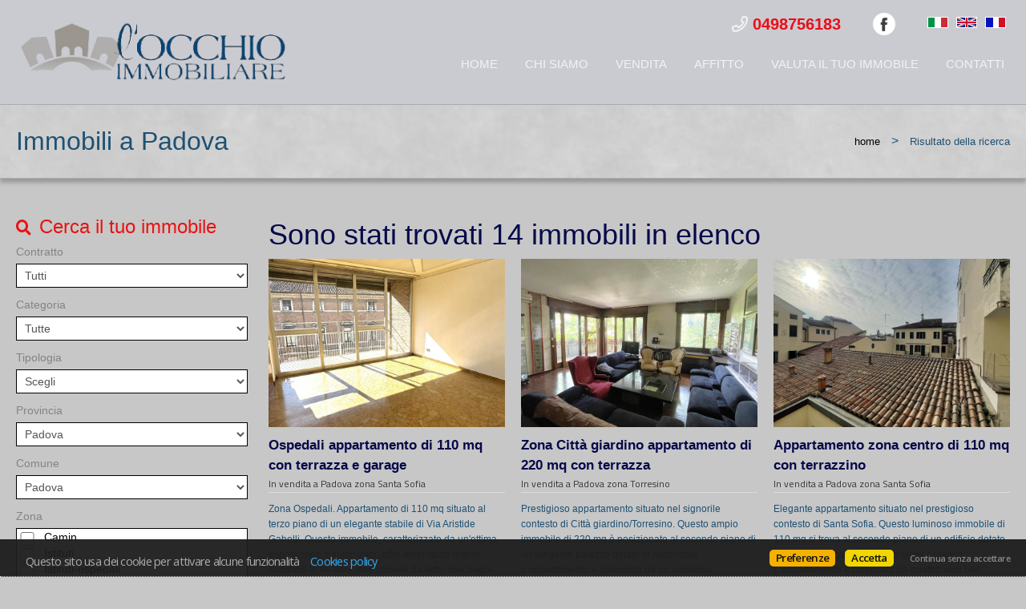

--- FILE ---
content_type: text/html
request_url: https://www.locchioimmobiliare.it/web/immobili.asp?link=1&cod_regione=20&cod_provincia=60&cod_comune=4870&language=ita
body_size: 32453
content:


<!DOCTYPE html>

<!--[if lt IE 7]>      <html class="no-js lt-ie9 lt-ie8 lt-ie7"> <![endif]-->
<!--[if IE 7]>         <html class="no-js lt-ie9 lt-ie8"> <![endif]-->
<!--[if IE 8]>         <html class="no-js lt-ie9"> <![endif]-->
<!--[if gt IE 8]><!--> <html class="no-js" lang="it-IT"> <!--<![endif]-->

<head>
	
	
	

	<meta charset="utf-8">
	<meta http-equiv="Content-Language" content="it-IT" />
	<meta http-equiv="X-UA-Compatible" content="IE=edge">
	<meta name="owner" content="L'OCCHIO IMMOBILIARE" />
	<meta name="author" content="AgestaWeb - Powered by AgestaNET www.agestanet.it @ 2013-2026 - developed by BasicSoft s.r.l." />
	<meta name="description" content="" />
	<meta name="keywords" content="" />
	<meta name="viewport" content="width=device-width, initial-scale=1">

	<title>Cerca case a Padova - l'occhio immobiliare - Padova</title>
	
	<link rel="stylesheet" type="text/css" href="/web/stili/normalize.css"/>	
	
	<link rel="stylesheet" type="text/css" href="/web/templates/020/stili/bootstrap.css?v=20191017"/>
	<link rel="stylesheet" type="text/css" href="/web/templates/020/stili/bootstrap-responsive.css?v=20191017"/>
	

	<script type="text/javascript" src="/web/script/jquery-1.11.2.min.js"></script>

	
	
	<meta id="agestaweb" data-template-id="020" data-template-name="Horizon" data-preset-id="71" data-customization-id="4542" data-agenzia-id="7650" data-sede-id="0" data-sedeaw-id="0" data-agente-id="0" data-site-id="1308" data-gruppo-id="0" data-page="immobili" data-elem-id="0" data-page-ref="0" data-lingua="ita" data-linguaid="1" data-oncustomization="false" data-onpreview="false" data-server-ip="195.231.26.27" data-mls="0" data-custom-group="0" data-proprieta-contatto="0" data-province-mls="0" />
	<meta name="status" ar="ON" aw="ON" />
 
	<link rel="stylesheet" type="text/css" href="/web/fonts/font-awesome5/css/all.min.css?v=5.15.0"/>
	<link rel="stylesheet" href="https://fonts.googleapis.com/css?family=Open+Sans:400,600&subset=latin&display=swap" media="all">

	
	
	<!-- FIREFOX BUG: Documento scaduto quando si torna indietro su una pagina di ricerca -->
	<meta http-equiv="cache-control" content="no-store, no-cache, post-check=0, pre-check=0" />	
	<meta http-equiv="expires" content="0" />
	<meta http-equiv="expires" content="Tue, 01 Jan 1980 1:00:00 GMT" />
	<meta http-equiv="pragma" content="no-cache" />
	<!-- FINE FIREFOX BUG -->

  

	<script type="text/javascript" src="/web/include/start-aw.asp?language=ita&v=2021-01-27"></script>
	<link rel="canonical" href="https://www.locchioimmobiliare.it/web/immobili.asp?link=1&amp;cod_regione=20&amp;cod_provincia=60&amp;cod_comune=4870&amp;language=ita" />
	
  

	<!-- COMMON STYLES -->
	<link href="/web/stili/f-responsive.css?v=2.1.6" rel="stylesheet" type="text/css" />

	<!-- COMMON FONTS -->
	<link href="/web/fonts/AWFont/aw_font.css?v=1.0" rel="stylesheet" type="text/css" />


	<!-- SWEET ALERT -->
	<link href="/web/stili/sweetalert2.min.css?v=11.4.4" rel="stylesheet" type="text/css" />
	<script src="/web/script/sweetalert2.min.js?v=11.4.4"></script>

  
	<!-- LEAFLET MAPS -->
	<link href="/web/stili/leaflet.1.3.4.css?v=1.7.1" rel="stylesheet" type="text/css" />
	<link href="/web/stili/MarkerCluster.css?v=1.7.1" rel="stylesheet" type="text/css" />
	<link href="/web/stili/MarkerCluster.Default.css?v=1.7.1" rel="stylesheet" type="text/css" />
	<link href="/web/stili/leaflet-gesture-handling.min.css?v=1.7.1" rel="stylesheet" type="text/css" />
	<script src="/web/script/leaflet.1.3.4.js?v=1.7.1"></script>
	<script src="/web/script/leaflet.markercluster.js?v=1.7.1"></script>
	<script src="/web/script/leaflet-gesture-handling.min.js?v=1.7.1"></script>
	<!-- FINE LEAFLET MAPS -->


	<!-- WIDGETS HEADER -->
	
	<!-- FINE WIDGETS HEADER -->

	
	<!-- OPENGRAPH -->
	<meta property="og:title" content="case a Padova" />	
	<meta property="og:url" content="https://www.locchioimmobiliare.it/web/immobili.asp?link=1&amp;amp;cod_regione=20&amp;amp;cod_provincia=60&amp;amp;cod_comune=4870&amp;amp;language=ita" />	
	<meta property="og:locale" content="it_IT" />	
	<meta property="og:site_name" content="l'occhio immobiliare" />
	
    <meta property="og:type"  content="article" />
  
    <meta property="og:image" content="https://media.agestaweb.it/siti/01308/public/foto/logo_trasparenzalocchio1.png" />
  
	<meta property="search:found" content="14" />
	<meta property="search:params" content="link=1|cod_regione=20|cod_provincia=60|cod_comune=4870" />
	<meta property="search:page" content="1" />	
	<meta property="search:totalpages" content="9" />	
	

	<!-- FINE OPENGRAPH -->





	<script type="text/javascript">
		var truetitle = "";
	</script>

  <link rel="stylesheet" type="text/css" href="/web/stili/common-style.css?v=2.1.6" />
  <link rel="stylesheet" type="text/css" href="/web/stili/jquery-ui.1.10.3.css" />

  <link rel="stylesheet" type="text/css" href="/web/templates/020/stili/flexslider.css" />
  <link rel="stylesheet" type="text/css" href="/web/templates/020/stili/jqTransform.css" />
  <link rel="stylesheet" type="text/css" href="/web/templates/020/stili/colorbox.css" />

  <link rel="stylesheet" type="text/css" href="/web/templates/020/stili/style.css?v=2025-10-22" />
	
  
	<!-- STILI EREDITATI -->
	

<style id="stl-titles" type="text/css">
	.h1 { color: #1f5173; font-family: arial, helvetica, sans-serif; font-size: 50px; font-weight: normal; font-style: normal; text-decoration: none; }
	.h2 { color: #06094a; font-family: arial, helvetica, sans-serif; font-size: 36px; font-weight: normal; font-style: normal; text-decoration: none; }
	.h3 { color: #eb1212; font-family: arial, helvetica, sans-serif; font-size: 30px; font-weight: 500; font-style: normal; text-decoration: none; margin-top: 0; }
	.h4 { color: #060949; font-family: arial, helvetica, sans-serif; font-size: 17px; font-weight: bold; font-style: normal; text-decoration: none; }
	.colore1 { color: #f5f5f5; }
	.colore2 { color: #f2f2f2; }
	.colore3 { color: #ffffff; }
</style>


<!-- CSS MAIN -->
<style id="stl-main" type="text/css">
body {
	font-family:'Titillium Web', Arial, Helvetica, sans-serif;
	font-size:14px;
	line-height:1.7em;
	color:#727272;
	margin:0;
	padding:0;
	font-weight: normal;
	font-style:normal;
	text-decoration:none;
	background-color: #FFFFFF;
	background-image: none;
	background-repeat: no-repeat;
	background-position:center center;
	background-size:cover;
	background-attachment:inherit;
}

h1 {
	color:#000000;
	font-family: 'Titillium Web', Arial, Helvetica, sans-serif;
	font-size: 50px;
	font-weight: normal;
	font-style:normal;
	text-decoration:none;
}

h2 {
	color:#FF6600;
	font-family: 'Titillium Web', Arial, Helvetica, sans-serif;
	font-size: 36px;
	font-weight: normal;
	font-style:normal;
	text-decoration:none;
}

h3 {
	color:#777;
	font-family: 'Titillium Web', Arial, Helvetica, sans-serif;
	font-size: 30px;
	font-weight: 500;
	font-style:normal;
	text-decoration:none;
	margin-top:0;
}

h4 {
	color:#FF6600;
	font-family: 'Titillium Web', Arial, Helvetica, sans-serif;
	font-size: 17px;
	font-weight: bold;
	font-style:normal;
	text-decoration:none;
}


.colore1 {
	color:#FF6600;
}

.colore2 {
	color:#F4F4F4;
}

.colore3 {
	color:#FFF;
}

.sfondo_colore1 {
	background-color:#FFF; 
}

.sfondo_colore2 {
	background-color:#000;
}

.sfondo_colore3 {
	background-color:#bbb;
}

a {
	color:#626262; 
	text-decoration:none;
}

a:visited {
	color:#626262;
	text-decoration:none;
}

a:hover {
	color:#343434; 
	text-decoration:none;
}

.pulsante {
	color:#FFF;
	background-color:#FF6600;
	border-width: 0px;
	border-style: solid;
	border-radius:5px;
	padding:5px 10px;
}

.pulsante:hover {
	color:#FFF;
	background-color:#FF6600;
}
 
body { font-family: Arial, Helvetica, sans-serif; font-size: 14px; color: #1f5173; font-weight: normal; font-style: normal; text-decoration: none; background-color: #c7c7c7; background-image: none; background-repeat: space; background-attachment: inherit; line-height: 1.7em; margin: 0; padding: 0; }
h1 { color: #1F5173; font-family: Arial, Helvetica, sans-serif; font-size: 50px; font-weight: normal; font-style: normal; text-decoration: none; }
h2 { color: #06094a; font-family: Arial, Helvetica, sans-serif; font-size: 36px; font-weight: normal; font-style: normal; text-decoration: none; }
h3 { color: #eb1212; font-family: Arial, Helvetica, sans-serif; font-size: 30px; font-weight: 500; font-style: normal; text-decoration: none; margin-top: 0; }
h4 { color: #060949; font-family: Arial, Helvetica, sans-serif; font-size: 17px; font-weight: bold; font-style: normal; text-decoration: none; }
.colore1 { color: #f5f5f5; }
.colore2 { color: #f2f2f2; }
.colore3 { color: #ffffff; }
.sfondo_colore1 { background-color: #c4c4c4; }
.sfondo_colore2 { background-color: #cacbd1; }
.sfondo_colore3 { background-color: #4a7ea1; }
a { color: #eb0e19; text-decoration: none; }
a:visited { color: #fafafa; text-decoration: none; }
a:hover { color: #06094a; text-decoration: none; }
.pulsante { color: #ffffff; background-color: #f0082e; border-width: 2px; border-color: #fcfcfc; border-style: solid; border-radius: 5px; padding: 5px 10px; }
.pulsante:hover { color: #ed1520; background-color: #efeff7; }
 /*START-CUSTOM*/ 
 #mainmenu a {color:#003b6a}
 /*END-CUSTOM*/ 

</style>

	<!-- FINE STILI EREDITATI -->

	<!-- CUSTOMIZZAZIONE STILI DEL TEMPLATE -->
  <link rel="stylesheet" type="text/css" id="dinstyle" href="/web/templates/020/stili/stili_dinamici.asp?T=20&P=71&I=4542" />
	<!-- CUSTOMIZZAZIONE STILI DEL TEMPLATE -->
	
	<!-- MODIFICHE CSS PAGINA -->
  
<!-- CSS MODIFICHE -->
<style id="stl-mod" type="text/css">

</style> 	
	<!-- FINE MODIFICHE CSS PAGINA -->

	<meta content="text/html; charset=utf-8" http-equiv="Content-Type">	
	
</head>


<body id="page-immobili">
	
	<header class="sfondo_colore2 original">
    <div class="container-header">
		
			<div class="top-icons">				

				<div class="telage">
					
					<span class="agency_telephone">
						<a href="tel:0498756183"><i class="icon far fa-phone colore1"></i> <span itemprop="telephone" class="agency_tel_header">0498756183</span></a>
					</span>
					
					<span class="agency_mobile">
						<a href="tel:3339087084"><i class="icon far fa-mobile colore1"></i> <span itemprop="telephone" class="agency_tel_header">3339087084</span></a>
					</span>
					
				</div>

				<div class="social">
					<a href="https://www.facebook.com/Locchio-Immobiliare-1692177174331221/" target="_blank" id="fb_link" data-social="facebook" class="site_social" rel="noopener" title="Vai alla nostra pagina Facebook"><img src="/web/templates/020/images/FaceBook.png" alt="Vai alla nostra pagina Facebook" role="img" aria-label="Vai alla nostra pagina Facebook" /></a>
				</div>

				
		
		<div id="lingue">
			<ul>
								
				<li class="lng_ita active">
					<a href="/web/immobili.asp?link=1&cod_regione=20&cod_provincia=60&cod_comune=4870&language=ita" title="Italiano" data-nome="Italiano" data-tag="ita" data-label="it">
						<img src="/web/images/icons/flag_ita.png" alt="Italiano"/>
					</a>
				</li>
								
				<li class="lng_eng">
					<a href="/web/immobili.asp?link=1&cod_regione=20&cod_provincia=60&cod_comune=4870&language=eng" title="English" data-nome="English" data-tag="eng" data-label="en">
						<img src="/web/images/icons/flag_eng.png" alt="English"/>
					</a>
				</li>
								
				<li class="lng_fra">
					<a href="/web/immobili.asp?link=1&cod_regione=20&cod_provincia=60&cod_comune=4870&language=fra" title="Français" data-nome="Français" data-tag="fra" data-label="fr">
						<img src="/web/images/icons/flag_fra.png" alt="Français"/>
					</a>
				</li>
				
			</ul>
		</div>
		
		

				<div class="clear"></div>
			</div>
		
      <div id="logo">
        <a href="/web/default.asp?language=ita"><img src="https://media.agestaweb.it/siti/01308/public/foto/logo_trasparenzalocchio1.png" alt="L'OCCHIO IMMOBILIARE"/></a>
      </div>          
            
      <div id="logo-small">
        <a href="/web/default.asp?language=ita"><img src="https://media.agestaweb.it/siti/01308/public/foto/logo_trasparenzalocchio1.png" alt="L'OCCHIO IMMOBILIARE"/></a>
      </div>
			<nav class="navbar">
	<div id="mainmenu-container">
		<div class="container">
			<a class="btn btn-navbar" data-toggle="collapse" data-target=".nav-collapse">
        <span class="icon-bar"></span>
        <span class="icon-bar"></span>
        <span class="icon-bar"></span>
      </a>
			
			<div class="nav-collapse collapse navbar-responsive-collapse sfondo_colore2">			
				<ul class="nav" id="mainmenu">

				
						<li   ><a href="/web/default.asp?language=ita"  class="colore2" >home</a></li>
						
						<li   ><a href="/web/chisiamo.asp?language=ita&pagref=66240"  class="colore2" >CHI SIAMO</a></li>
						
						<li   ><a href="/web/immobili.asp?tipo_contratto=V&language=ita&pagref=66246"  class="colore2" >VENDITA</a></li>
						
						<li   ><a href="/web/immobili.asp?tipo_contratto=A&language=ita&pagref=66244"  class="colore2" >AFFITTO</a></li>
						
						<li   ><a href="/web/pagina.asp?id=87477&language=ita"  class="colore2" >Valuta il tuo immobile</a></li>
						
						<li   ><a href="/web/contattaci.asp?language=ita&pagref=66241"  class="colore2" >CONTATTI</a></li>
						
					
				</ul>
			</div>
		</div>
	</div>
</nav>

	
			
			<!-- lingue -->
			
      <div class="clear"></div>
    </div>        
  </header>

	<!-- subheader begin -->
    <div id="subheader" >
        <div class="container">
            <div class="row">
                <div class="span8">
                    <h1>Immobili  a Padova</h1>
                </div>
                <div class="span4">
                    <div class="crumb"><a href="/web/default.asp?language=ita">home</a> <span class=" separator">&gt;</span> Risultato della ricerca</div>
                </div>
            </div>
        </div>
    </div>
    <!-- subheader close -->

    <!-- content begin -->
    <div id="content">
      <div class="container">        
        <div class="row">
            
          <div id="sidebar" class="span3 ricerca">
            <div id="property-search" class="full">
            <h3>Cerca il tuo immobile</h3>
            
<form class="quicksearch fullsearch" action="/web/immobili.asp" method="post" name="ricerca" id="ricerca" onsubmit="return CheckFormSearch('immobili.asp');">
	<input type="hidden" name="showkind" id="showkind" value="">
	<input type="hidden" name="num_page" id="num_page" value="1">
	<input type="hidden" name="group_cod_agenzia" id="IDAgeGroup" value="7650">
	<input type="hidden" name="cod_sede" id="IDSede" value="0">
	<input type="hidden" name="cod_sede_aw" id="IDSedeAW" value="0">
	<input type="hidden" name="cod_gruppo" id="IDGruppo" value="0">
	<input type="hidden" name="pagref" id="pagref" value="">
	<input type="hidden" name="ref" id="ref" value="">
	<input type="hidden" name="language" id="language" value="ita">
	<input type="hidden" name="maxann" id="maxann" value="10">
	
	<input type="hidden" name="estero" id="estero" value="0">
	
	<input type="hidden" name="cod_nazione" id="cod_nazione" value="" />
	<input type="hidden" name="cod_regione" id="cod_regione" value="20" />
	
	
	<div id="elenco_contratto">						
		<label for="tipo_contratto">Contratto</label>
		<select name="tipo_contratto" id="tipo_contratto" dt-ricerca="">
			<option id="tc_all" value="%"  selected >Tutti</option>
			
				<option id="tc_A"  value="A">Affitto</option>
				
				<option id="tc_V"  value="V">Vendita</option>
				
		</select>
		<div class="clear"></div>
	</div>	
	
	<div id="elenco_categoria" style="">		
		<label for="cod_categoria">Categoria</label>
		<select name="cod_categoria" id="cod_categoria" dt-ricerca="tipologia">
			<option id="cc_all" value="%"  selected >Tutte</option>
			
				<option id="cc_R"  value="R">Residenziale</option>
			
				<option id="cc_C"  value="C">Commerciale</option>
			
				<option id="cc_U"  value="U">Uffici e capannoni</option>
			
				<option id="cc_T"  value="T">Terreni e aziende agricole</option>
			
		</select>
		<div class="clear"></div>
	</div>	
	
	<div id="elenco_tipologia" style="">
		<label for="cod_tipologia">Tipologia</label>
		<select name="cod_tipologia" id="cod_tipologia" title="Tipologia" class="input_text" dt-ricerca=""  >
			<option value="0">Scegli</option>
				
				<option data-cat="T" data-subcat="A"  value="18">
					Agriturismo 
					
				</option>
				
				<option data-cat="R" data-subcat="A"  value="3">
					Appartamento 
					
				</option>
				
				<option data-cat="C" data-subcat="A"  value="14">
					Negozio 
					
				</option>
				
				<option data-cat="R" data-subcat="C"  value="12">
					Rustico casale 
					
				</option>
				
				<option data-cat="U" data-subcat="U"  value="13">
					Ufficio 
					
				</option>
				
		</select>	
		<div class="clear"></div>
	</div>
	
	

	<div id="elenco_provincia" style="">										
		<label for="cod_provincia">Provincia</label>
		<select name="cod_provincia" id="cod_provincia" title="Provincia" class="input_text" dt-ricerca="comune">
			<option value="0">Scegli</option>
			
			<option  selected  value="60">
				Padova
				
			</option>
			
		</select>
		<div class="clear"></div>
	</div>
	
	<div id="elenco_comune" style="">									
		<label for="cod_comune">Comune</label>		
		<select name="cod_comune" id="cod_comune" title="Comune" class="input_text"  dt-ricerca="localita" >
			<option value="0">Scegli</option>		
			
			<option  value="4797">
				Abano Terme
				
			</option>
			
			<option selected value="4870">
				Padova
				
			</option>
			
			<option  value="4829">
				Torreglia
				
			</option>
			
			<option  value="4842">
				vo
				
			</option>
					
		</select>
		<div class="clear"></div>
		
	</div>	
	
	<div id="elenco_localita" style="">
		<label>Zona</label>
		<div id="elenco_zone">
			
				<div id="rowzona_30919" class="rowzona">
					<input class="cb" type="checkbox" id="zona_30919" name="localita"  value="30919"/>
					<label for="zona_30919">
						Camin						
					</label>
				</div>
				<div class="clear"></div>
			
				<div id="rowzona_30939" class="rowzona">
					<input class="cb" type="checkbox" id="zona_30939" name="localita"  value="30939"/>
					<label for="zona_30939">
						Istituti						
					</label>
				</div>
				<div class="clear"></div>
			
				<div id="rowzona_30940" class="rowzona">
					<input class="cb" type="checkbox" id="zona_30940" name="localita"  value="30940"/>
					<label for="zona_30940">
						Istituti-ospedali						
					</label>
				</div>
				<div class="clear"></div>
			
				<div id="rowzona_30958" class="rowzona">
					<input class="cb" type="checkbox" id="zona_30958" name="localita"  value="30958"/>
					<label for="zona_30958">
						Pedrocchi						
					</label>
				</div>
				<div class="clear"></div>
			
				<div id="rowzona_30959" class="rowzona">
					<input class="cb" type="checkbox" id="zona_30959" name="localita"  value="30959"/>
					<label for="zona_30959">
						Piazze						
					</label>
				</div>
				<div class="clear"></div>
			
				<div id="rowzona_30988" class="rowzona">
					<input class="cb" type="checkbox" id="zona_30988" name="localita"  value="30988"/>
					<label for="zona_30988">
						Santa Sofia						
					</label>
				</div>
				<div class="clear"></div>
			
				<div id="rowzona_30990" class="rowzona">
					<input class="cb" type="checkbox" id="zona_30990" name="localita"  value="30990"/>
					<label for="zona_30990">
						Savonarola						
					</label>
				</div>
				<div class="clear"></div>
			
				<div id="rowzona_31001" class="rowzona">
					<input class="cb" type="checkbox" id="zona_31001" name="localita"  value="31001"/>
					<label for="zona_31001">
						Torresino						
					</label>
				</div>
				<div class="clear"></div>
			
		</div>
	<div class="clear"></div>
	
	</div>
	
	<div id="box_prezzo">
		<label for="prezzo_min">Prezzo (da-a)</label>
		<input type="text" name="prezzo_min" id="prezzo_min" value=""><div id="prezzo_spacer"></div><input type="text" name="prezzo_max" id="prezzo_max" value="">
		<div class="clear"></div>
	</div>
	
	<div id="box_mq">
		<label for="mq_min">Mq (da-a)</label>
		<input type="text" name="mq_min" id="mq_min" value=""><div id="mq_spacer"></div><input type="text" name="mq_max" id="mq_max" value="">	
		<div class="clear"></div>
	</div>
	
	<div id="box_vani" class="filter-category" data-category="R,C,U">
		<label for="vani_min">Vani (da-a)</label>
		<input type="text" name="vani_min" id="vani_min" value=""><div id="vani_spacer"></div><input type="text" name="vani_max" id="vani_max" value="">
		<div class="clear"></div>
	</div>

	<div id="box_camere" class="filter-category" data-category="R">
		<label for="camere_min">Camere (da-a)</label>
		<input type="text" name="camere_min" id="camere_min" value=""><div id="camere_spacer"></div><input type="text" name="camere_max" id="camere_max" value="">
		<div class="clear"></div>
	</div>
	
	<div id="box_rif">
		<label for="riferimento">Riferimento</label>
		<input type="text" name="riferimento" id="riferimento" value="">		
		<div class="clear"></div>
	</div>

	<div id="box_ordine">		
		<label for="cod_ordine">Ordine</label>
		<select name="cod_ordine" id="cod_ordine" dt-ricerca="">
			
<option selected="selected" value="O01">Rilevanza</option>
<option  value="O02">Data inserimento</option>
<option  value="O03">Data modifica</option>
<option  value="O05">Comune</option>
<option  value="O06">Provincia</option>
<option  value="O07">Tipologia</option>
<option  value="O08">Prezzo (crescente)</option>
<option  value="O09">Prezzo (decrescente)</option>
<option  value="O10">Mq</option>
<option  value="O11">Vani</option>

		</select>
		<div class="clear"></div>
	</div>

	
	<div id="box_opzioni">
		<fieldset id="opzioni">
			<legend>Opzioni</legend>
			<div class="lista-opzioni">
			
						<div class="check-con  filter-category" data-category="R,C,U" id="cod_campi_23-div"><input type="checkbox" value="23" class="cb" name="cod_campi" id="cod_campi_23" ><label class="optlabel" for="cod_campi_23">Arredato</label></div>				
					
			<div class="check-con filter-category" data-category="R,C,U" id="ascensore-div"><input type="checkbox" value="1" class="cb" name="ascensore" id="ascensore" ><label for="ascensore" class="optlabel">Ascensore</label></div>
							
						<div class="check-con "  id="cod_campi_1-div"><input type="checkbox" value="1" class="cb" name="cod_campi" id="cod_campi_1" ><label class="optlabel" for="cod_campi_1">Aste</label></div>				
					
			<div class="check-con filter-category" data-category="R,C,U" id="balcone-div"><input type="checkbox" value="1" class="cb" name="balcone" id="balcone" ><label for="balcone" class="optlabel">Balcone</label></div>				
							
			<div class="check-con filter-category" data-category="R" id="camino-div"><input type="checkbox" value="1" class="cb" name="camino" id="camino" ><label for="camino" class="optlabel">Camino</label></div>
							
			<div class="check-con filter-category" data-category="R,C,U" id="cantina-div"><input type="checkbox" value="1" class="cb" name="cantina" id="cantina" ><label for="cantina" class="optlabel">Cantina</label></div>
							
						<div class="check-con  filter-category" data-category="C,U" id="cod_campi_31-div"><input type="checkbox" value="31" class="cb" name="cod_campi" id="cod_campi_31" ><label class="optlabel" for="cod_campi_31">Carroponte</label></div>				
					
			<div class="check-con filter-category" data-category="R,C,U" id="condizionamento-div"><input type="checkbox" value="1" class="cb" name="condizionamento" id="condizionamento" ><label for="condizionamento" class="optlabel">Condizionamento</label></div>
							
						<div class="check-con "  id="cod_campi_28-div"><input type="checkbox" value="28" class="cb" name="cod_campi" id="cod_campi_28" ><label class="optlabel" for="cod_campi_28">Fronte mare</label></div>				
					
			<div class="check-con filter-category" data-category="R,C,U" id="garage-div"><input type="checkbox" value="1" class="cb" name="garage" id="garage" ><label for="garage" class="optlabel">Garage</label></div>
							
			<div class="check-con filter-category" data-category="R,C,U" id="giardino-div"><input type="checkbox" value="1" class="cb" name="giardino" id="giardino" ><label for="giardino" class="optlabel">Giardino</label></div>				
							
						<div class="check-con "  id="cod_campi_21-div"><input type="checkbox" value="21" class="cb" name="cod_campi" id="cod_campi_21" ><label class="optlabel" for="cod_campi_21">Investimento</label></div>				
					
						<div class="check-con  filter-category" data-category="R" id="cod_campi_9-div"><input type="checkbox" value="9" class="cb" name="cod_campi" id="cod_campi_9" ><label class="optlabel" for="cod_campi_9">Mansarda</label></div>				
					
						<div class="check-con "  id="cod_campi_24-div"><input type="checkbox" value="24" class="cb" name="cod_campi" id="cod_campi_24" ><label class="optlabel" for="cod_campi_24">Non asta</label></div>				
					
						<div class="check-con  filter-category" data-category="R,C,U" id="cod_campi_33-div"><input type="checkbox" value="33" class="cb" name="cod_campi" id="cod_campi_33" ><label class="optlabel" for="cod_campi_33">Nuda proprietà</label></div>				
					
			<div class="check-con filter-category" data-category="R,C,U" id="parcheggio-div"><input type="checkbox" value="1" class="cb" name="parcheggio" id="parcheggio" ><label for="parcheggio" class="optlabel">Parcheggio</label></div>
							
			<div class="check-con filter-category" data-category="R" id="piscina-div"><input type="checkbox" value="1" class="cb" name="piscina" id="piscina" ><label for="piscina" class="optlabel">Piscina</label></div>
							
			<div class="check-con filter-category" data-category="R" id="prestigio-div"><input type="checkbox" value="1" class="cb" name="prestigio" id="prestigio" ><label for="prestigio" class="optlabel">Prestigio</label></div>		
							
						<div class="check-con "  id="cod_campi_2-div"><input type="checkbox" value="2" class="cb" name="cod_campi" id="cod_campi_2" ><label class="optlabel" for="cod_campi_2">Rent to buy</label></div>				
					
						<div class="check-con  filter-category" data-category="C,U" id="cod_campi_32-div"><input type="checkbox" value="32" class="cb" name="cod_campi" id="cod_campi_32" ><label class="optlabel" for="cod_campi_32">Ribalte</label></div>				
					
			<div class="check-con filter-category" data-category="R,C,U" id="soffitta-div"><input type="checkbox" value="1" class="cb" name="soffitta" id="soffitta" ><label for="soffitta" class="optlabel">Soffitta</label></div>
							
			<div class="check-con filter-category" data-category="R" id="taverna-div"><input type="checkbox" value="1" class="cb" name="taverna" id="taverna" ><label for="taverna" class="optlabel">Taverna</label></div>
							
						<div class="check-con  filter-category" data-category="R,C,U" id="cod_campi_3-div"><input type="checkbox" value="3" class="cb" name="cod_campi" id="cod_campi_3" ><label class="optlabel" for="cod_campi_3">Terrazza</label></div>				
					
						<div class="check-con  filter-category" data-category="R,C,U" id="cod_campi_26-div"><input type="checkbox" value="26" class="cb" name="cod_campi" id="cod_campi_26" ><label class="optlabel" for="cod_campi_26">Ultimo piano</label></div>				
					
						<div class="check-con "  id="cod_campi_34-div"><input type="checkbox" value="34" class="cb" name="cod_campi" id="cod_campi_34" ><label class="optlabel" for="cod_campi_34">Vista mare</label></div>				
					
			</div>
		
		</fieldset>
	</div>
	<div class="clear"></div>
		
		
	<div class="avviaricerca">
		<button type="submit" class="pulsante">Avvia la ricerca</button>
	</div>
	
</form>


<form action="/web/immobili.asp" method="post" name="scroll_page" id="scroll_page" data-originalurl="" data-searchpage="/web/immobili.asp">	
	<input type="hidden" name="num_page" id="h_num_page" value="1">
	<input type="hidden" name="showkind" id="h_showkind" value="">
	<input type="hidden" name="group_cod_agenzia" id="h_IDAgeGroup" value="7650">
	<input type="hidden" name="cod_sede" id="h_IDSede" value="0">
	<input type="hidden" name="cod_sede_aw" id="h_IDSedeAW" value="0">
	<input type="hidden" name="cod_gruppo" id="h_IDGruppo" value="0">
	<input type="hidden" name="cod_agente" id="h_IDAgente" value="0">
	<input type="hidden" name="pagref" id="h_pagref" value="0">
	<input type="hidden" name="ref" id="h_ref" value="">
	<input type="hidden" name="language" id="h_language" value="ita">
	<input type="hidden" name="maxann" id="h_maxann" value="10">
	
	<input type="hidden" name="estero" id="h_estero" value="0">
	<input type="hidden" name="cod_nazione" id="h_cod_nazione" value="">
	<input type="hidden" name="cod_regione" id="h_cod_regione" value="20">
	<input type="hidden" name="ricerca_testo" id="h_ricerca_testo" value="">
	<input type="hidden" name="indirizzo" id="h_indirizzo" value="">
	<input type="hidden" name="shid" id="h_shid" value="0">
	<input type="hidden" name="shname" id="h_shname" value="">

	<!-- ###############################################################-->

	<input type="hidden" name="tipo_contratto" id="h_tipo_contratto" value="%">
	<input type="hidden" name="cod_categoria" id="h_cod_categoria" value="%">
	<input type="hidden" name="cod_tipologia" id="h_cod_tipologia" value="">
	<input type="hidden" name="cod_provincia" id="h_cod_provincia" value="60">
	<input type="hidden" name="cod_comune" id="h_cod_comune" value="4870">
	<input type="hidden" name="localita" id="h_localita" value="">
	<input type="hidden" name="prezzo_min" id="h_prezzo_min" value="">
	<input type="hidden" name="prezzo_max" id="h_prezzo_max" value="">
	<input type="hidden" name="mq_min" id="h_mq_min" value="">
	<input type="hidden" name="mq_max" id="h_mq_max" value="">
	<input type="hidden" name="vani_min" id="h_vani_min" value="">
	<input type="hidden" name="vani_max" id="h_vani_max" value="">
	<input type="hidden" name="camere_min" id="h_camere_min" value="">
	<input type="hidden" name="camere_max" id="h_camere_max" value="">
	<input type="hidden" name="riferimento" id="h_riferimento" value="">
	<input type="hidden" name="cod_ordine" id="h_cod_ordine" value="O01">

	<!-- ############################################################# -->

	<input type="hidden" name="garage" id="h_garage" value="0">
	<input type="hidden" name="ascensore" id="h_ascensore" value="0">
	<input type="hidden" name="balcone" id="h_balcone" value="0">
	<input type="hidden" name="soffitta" id="h_soffitta" value="0">
	<input type="hidden" name="cantina" id="h_cantina" value="0">
	<input type="hidden" name="taverna" id="h_taverna" value="0">
	<input type="hidden" name="condizionamento" id="h_condizionamento" value="0">
	<input type="hidden" name="parcheggio" id="h_parcheggio" value="0">
	<input type="hidden" name="giardino" id="h_giardino" value="0">
	<input type="hidden" name="piscina" id="h_piscina" value="0">
	<input type="hidden" name="camino" id="h_camino" value="0">
	<input type="hidden" name="prestigio" id="h_prestigio" value="0">
	<input type="hidden" name="cod_campi" id="h_cod_campi" value="">

	

</form>
						
            <div class="clear"></div>
            </div>
					
            
		    		
          </div>
            
          <div id="lista_immobili" class="span9">
            							            										  
            				
						  <h2 class="titolo">
							  Sono stati trovati 14 immobili in elenco
						  </h2>
												  

						  <div class="row-fluid" id="listing">
					
						  	
								
                <div class="span4 property-item">
                  <article class="annuncio" data-id="2507058" data-rif="AV22333" data-contr="Vendita" data-prov="PADOVA" data-com="PADOVA" data-zona="SANTA SOFIA" data-codage="7650" onclick="javascript:document.location.href='/web/immobile_dettaglio.asp?cod_annuncio=2507058&language=ita'">   
	                  <a class="item-block" href="/web/immobile_dettaglio.asp?cod_annuncio=2507058&language=ita" title="Ospedali appartamento di 110 mq con terrazza e garage" style="background-image:url('https://agestanet.risorseimmobiliari.it/public/annunci/07650/2507058/F_663176.jpg');">
											
                      <div class="watermark"></div>
                      <div class="infobox rif sfondo_colore2 colore2">AV22333</div>
									    <div class="infobox ctr sfondo_colore3 colore3">Vendita</div>
                      <div class="infobox bottomright">
										    
											    <div class="foto"><span class="icon" data-nr="23" title="23 foto"></span><span class="nr">23</span></div>
										    
									    </div>											
                      
	                  </a>
									
	                  <div class="info">
			                <h4>Ospedali appartamento di 110 mq con terrazza e garage</h4>
			                <div class="dex withtext">
												<h5>
													<span class="ctr">In vendita</span>
													<span class="com">a Padova</span>
													<span class="loc">zona Santa Sofia</span>
												</h5>				                
				                <div class="testo">
				                  <span>Zona Ospedali. Appartamento di 110 mq situato al terzo piano di un elegante stabile di Via Aristide Gabelli. Questo immobile, caratterizzato da un'ottima esposizione e luminosità, offre ampi spazi interni suddivisi in tre vani, due camere da letto, due bagni ed una lavanderia, rendendolo ideale per </span>
				                </div>
			                </div>
	                  </div>

		                <div class="features">
		                  <span class="area">                        
                        110 Mq<span> - 3 Vani</span>
		                  </span>

                      
			                <span class="price ">																					
				                <span class="prezzodiff" title="">€ 370.000</span>
				                											
			                </span>
			                

		                </div>			                       	                  
                    
                      <div class="features withelems">
		                    <span class="bath" title="Bagni">2 <span>Bagni</span></span><span class="bed" title="Camere">2 <span>Camere</span></span>
		                  </div>
                    
                  </article>
                </div>
								
						  	
								
                <div class="span4 property-item">
                  <article class="annuncio" data-id="2485106" data-rif="AV437777" data-contr="Vendita" data-prov="PADOVA" data-com="PADOVA" data-zona="TORRESINO" data-codage="7650" onclick="javascript:document.location.href='/web/immobile_dettaglio.asp?cod_annuncio=2485106&language=ita'">   
	                  <a class="item-block" href="/web/immobile_dettaglio.asp?cod_annuncio=2485106&language=ita" title="Zona Città giardino appartamento di 220 mq con terrazza" style="background-image:url('https://agestanet.risorseimmobiliari.it/public/annunci/07650/2485106/F_809708.jpg');">
											
                      <div class="watermark"></div>
                      <div class="infobox rif sfondo_colore2 colore2">AV437777</div>
									    <div class="infobox ctr sfondo_colore3 colore3">Vendita</div>
                      <div class="infobox bottomright">
										    
											    <div class="foto"><span class="icon" data-nr="23" title="23 foto"></span><span class="nr">23</span></div>
										    
									    </div>											
                      
	                  </a>
									
	                  <div class="info">
			                <h4>Zona Città giardino appartamento di 220 mq con terrazza</h4>
			                <div class="dex withtext">
												<h5>
													<span class="ctr">In vendita</span>
													<span class="com">a Padova</span>
													<span class="loc">zona Torresino</span>
												</h5>				                
				                <div class="testo">
				                  <span>Prestigioso appartamento situato nel signorile contesto di Città giardino/Torresino. Questo ampio immobile di 220 mq è posizionato al secondo piano di un elegante palazzo dotato di ascensore. L'appartamento è composto da un luminoso soggiorno doppio, con affaccio ad una terrazza abitabile, una </span>
				                </div>
			                </div>
	                  </div>

		                <div class="features">
		                  <span class="area">                        
                        208 Mq<span> - 11 Vani</span>
		                  </span>

                      
			                <span class="price ">																					
				                <span class="prezzodiff" title="">€ 670.000</span>
				                											
			                </span>
			                

		                </div>			                       	                  
                    
                      <div class="features withelems">
		                    <span class="bath" title="Bagni">3 <span>Bagni</span></span><span class="bed" title="Camere">3 <span>Camere</span></span>
		                  </div>
                    
                  </article>
                </div>
								
						  	
								
                <div class="span4 property-item">
                  <article class="annuncio" data-id="2419570" data-rif="AV22123" data-contr="Vendita" data-prov="PADOVA" data-com="PADOVA" data-zona="SANTA SOFIA" data-codage="7650" onclick="javascript:document.location.href='/web/immobile_dettaglio.asp?cod_annuncio=2419570&language=ita'">   
	                  <a class="item-block" href="/web/immobile_dettaglio.asp?cod_annuncio=2419570&language=ita" title="Appartamento zona centro di 110 mq con terrazzino" style="background-image:url('https://agestanet.risorseimmobiliari.it/public/annunci/07650/2419570/F_539107.jpg');">
											
                      <div class="watermark"></div>
                      <div class="infobox rif sfondo_colore2 colore2">AV22123</div>
									    <div class="infobox ctr sfondo_colore3 colore3">Vendita</div>
                      <div class="infobox bottomright">
										    
											    <div class="foto"><span class="icon" data-nr="21" title="21 foto"></span><span class="nr">21</span></div>
										    
									    </div>											
                      
	                  </a>
									
	                  <div class="info">
			                <h4>Appartamento zona centro di 110 mq con terrazzino</h4>
			                <div class="dex withtext">
												<h5>
													<span class="ctr">In vendita</span>
													<span class="com">a Padova</span>
													<span class="loc">zona Santa Sofia</span>
												</h5>				                
				                <div class="testo">
				                  <span>Elegante appartamento situato nel prestigioso contesto di Santa Sofia. Questo luminoso immobile di 110 mq si trova al secondo piano di un edificio dotato di ascensore, garantendo un facile accesso. L'appartamento è composto da quattro vani ben distribuiti, tra cui un bel soggiorno molto luminoso, </span>
				                </div>
			                </div>
	                  </div>

		                <div class="features">
		                  <span class="area">                        
                        110 Mq<span> - 4 Vani</span>
		                  </span>

                      
			                <span class="price ">																					
				                <span class="prezzodiff" title="">€ 370.000</span>
				                											
			                </span>
			                

		                </div>			                       	                  
                    
                      <div class="features withelems">
		                    <span class="bath" title="Bagni">2 <span>Bagni</span></span><span class="bed" title="Camere">2 <span>Camere</span></span>
		                  </div>
                    
                  </article>
                </div>
								
						  	
								
                <div class="span4 property-item">
                  <article class="annuncio" data-id="2406450" data-rif="AV22511" data-contr="Vendita" data-prov="PADOVA" data-com="PADOVA" data-zona="ISTITUTI-OSPEDALI" data-codage="7650" onclick="javascript:document.location.href='/web/immobile_dettaglio.asp?cod_annuncio=2406450&language=ita'">   
	                  <a class="item-block" href="/web/immobile_dettaglio.asp?cod_annuncio=2406450&language=ita" title="Appartamento mansardato di 90 mq zona Istituti" style="background-image:url('https://agestanet.risorseimmobiliari.it/public/annunci/07650/2406450/F_669190.jpg');">
											
                      <div class="watermark"></div>
                      <div class="infobox rif sfondo_colore2 colore2">AV22511</div>
									    <div class="infobox ctr sfondo_colore3 colore3">Vendita</div>
                      <div class="infobox bottomright">
										    
											    <div class="foto"><span class="icon" data-nr="11" title="11 foto"></span><span class="nr">11</span></div>
										    
									    </div>											
                      
	                  </a>
									
	                  <div class="info">
			                <h4>Appartamento mansardato di 90 mq zona Istituti</h4>
			                <div class="dex withtext">
												<h5>
													<span class="ctr">In vendita</span>
													<span class="com">a Padova</span>
													<span class="loc">zona Istituti-ospedali</span>
												</h5>				                
				                <div class="testo">
				                  <span>Appartamento di 90 mq situato in una delle zone più richieste di Padova, nel contesto medio signorile degli Istituti-Ospedali. Questa luminosa mansarda si trova al quinto e ultimo piano di un edificio servito da ascensore. L'appartamento è composto da 5 vani ben distribuiti, tra cui 2 camere da </span>
				                </div>
			                </div>
	                  </div>

		                <div class="features">
		                  <span class="area">                        
                        90 Mq<span> - 5 Vani</span>
		                  </span>

                      
			                <span class="price cambioprezzo decrementato">																					
				                <span class="prezzodiff" title="Prezzo precedente € 210.000">€ 195.000</span>
				                
				                <span class="diffperc" title="Diminuito di € 15.000">7,1%</span>
				                											
			                </span>
			                

		                </div>			                       	                  
                    
                      <div class="features withelems">
		                    <span class="bath" title="Bagni">1 <span>Bagni</span></span><span class="bed" title="Camere">2 <span>Camere</span></span>
		                  </div>
                    
                  </article>
                </div>
								
						  	
								
                <div class="span4 property-item">
                  <article class="annuncio" data-id="2167429" data-rif="UV7299" data-contr="Vendita" data-prov="PADOVA" data-com="PADOVA" data-zona="ISTITUTI-OSPEDALI" data-codage="7650" onclick="javascript:document.location.href='/web/immobile_dettaglio.asp?cod_annuncio=2167429&language=ita'">   
	                  <a class="item-block" href="/web/immobile_dettaglio.asp?cod_annuncio=2167429&language=ita" title="Ufficio direzionale di 250 mq ristrutturato" style="background-image:url('https://agestanet.risorseimmobiliari.it/public/annunci/07650/2167429/F_506206.jpg');">
											
                      <div class="watermark"></div>
                      <div class="infobox rif sfondo_colore2 colore2">UV7299</div>
									    <div class="infobox ctr sfondo_colore3 colore3">Vendita</div>
                      <div class="infobox bottomright">
										    
											    <div class="foto"><span class="icon" data-nr="27" title="27 foto"></span><span class="nr">27</span></div>
										    
									    </div>											
                      
	                  </a>
									
	                  <div class="info">
			                <h4>Ufficio direzionale di 250 mq ristrutturato</h4>
			                <div class="dex withtext">
												<h5>
													<span class="ctr">In vendita</span>
													<span class="com">a Padova</span>
													<span class="loc">zona Istituti-ospedali</span>
												</h5>				                
				                <div class="testo">
				                  <span>Zona ospedali prestigioso ufficio direzionale di 250 mq recentemente ristrutturato suddiviso su 2 livelli: al piano terra dispone di 5 uffici, 1 sala riunione e 1 stanza archivio, antibagno, 2 bagni, di cui uno per disabili; al piano seminterrato un grande magazzino altezza 2,54 interamente </span>
				                </div>
			                </div>
	                  </div>

		                <div class="features">
		                  <span class="area">                        
                        255 Mq<span> - 8 Vani</span>
		                  </span>

                      
			                <span class="price ">																					
				                <span class="prezzodiff" title="">€ 250.000</span>
				                											
			                </span>
			                

		                </div>			                       	                  
                    
                      <div class="features withelems">
		                    <span class="bath" title="Bagni">2 <span>Bagni</span></span>
		                  </div>
                    
                  </article>
                </div>
								
						  	
								
                <div class="span4 property-item">
                  <article class="annuncio" data-id="1989402" data-rif="NV1121" data-contr="Vendita" data-prov="PADOVA" data-com="PADOVA" data-zona="ISTITUTI" data-codage="7650" onclick="javascript:document.location.href='/web/immobile_dettaglio.asp?cod_annuncio=1989402&language=ita'">   
	                  <a class="item-block" href="/web/immobile_dettaglio.asp?cod_annuncio=1989402&language=ita" title="NEGOZIO/MAGAZZINO FRONTE STRADA DI PASSAGGIO" style="background-image:url('https://agestanet.risorseimmobiliari.it/public/annunci/07650/1989402/F_959938.jpg');">
											
                      <div class="watermark"></div>
                      <div class="infobox rif sfondo_colore2 colore2">NV1121</div>
									    <div class="infobox ctr sfondo_colore3 colore3">Vendita</div>
                      <div class="infobox bottomright">
										    
											    <div class="foto"><span class="icon" data-nr="26" title="26 foto"></span><span class="nr">26</span></div>
										    
									    </div>											
                      
	                  </a>
									
	                  <div class="info">
			                <h4>NEGOZIO/MAGAZZINO FRONTE STRADA DI PASSAGGIO</h4>
			                <div class="dex withtext">
												<h5>
													<span class="ctr">In vendita</span>
													<span class="com">a Padova</span>
													<span class="loc">zona Istituti</span>
												</h5>				                
				                <div class="testo">
				                  <span>Zona Santa sofia/Istituti Negozio/ufficio fronte strada con grandi vetrate di 320 mq disposto su 3 livelli : piano interrato di 90 mq, piano terra di 120 mq e soppalco in muratura di 110, bagno. Riscaldamento condominiale Possibilità di cambio destinazione in garage Ottima opportunità d'investimento</span>
				                </div>
			                </div>
	                  </div>

		                <div class="features">
		                  <span class="area">                        
                        300 Mq<span> - 3 Vani</span>
		                  </span>

                      
			                <span class="price ">																					
				                <span class="prezzodiff" title="">€ 230.000</span>
				                											
			                </span>
			                

		                </div>			                       	                  
                    
                      <div class="features withelems">
		                    <span class="bath" title="Bagni">1 <span>Bagni</span></span>
		                  </div>
                    
                  </article>
                </div>
								
						  	
								
                <div class="span4 property-item">
                  <article class="annuncio" data-id="1920201" data-rif="AA11062" data-contr="Affitto" data-prov="PADOVA" data-com="PADOVA" data-zona="SANTA SOFIA" data-codage="7650" onclick="javascript:document.location.href='/web/immobile_dettaglio.asp?cod_annuncio=1920201&language=ita'">   
	                  <a class="item-block" href="/web/immobile_dettaglio.asp?cod_annuncio=1920201&language=ita" title="Zona Santa Sofia  Appartamento di 60 mq" style="background-image:url('https://agestanet.risorseimmobiliari.it/public/annunci/07650/1920201/F_733470.jpg');">
											
                      <div class="watermark"></div>
                      <div class="infobox rif sfondo_colore2 colore2">AA11062</div>
									    <div class="infobox ctr sfondo_colore3 colore3">Affitto</div>
                      <div class="infobox bottomright">
										    
											    <div class="foto"><span class="icon" data-nr="33" title="33 foto"></span><span class="nr">33</span></div>
										    
									    </div>											
                      
	                  </a>
									
	                  <div class="info">
			                <h4>Zona Santa Sofia  Appartamento di 60 mq</h4>
			                <div class="dex withtext">
												<h5>
													<span class="ctr">In affitto</span>
													<span class="com">a Padova</span>
													<span class="loc">zona Santa Sofia</span>
												</h5>				                
				                <div class="testo">
				                  <span>Appartamento di prestigio di 60 mq completamente arredato, al 2° e ultimo piano, disposto su 2 livelli, con soggiorno, angolo cottura, 1 camera matrimoniale e un bagno con doccia; condizioni ottime, riscaldamento autonomo e aria condizionata. Solo referenziati.</span>
				                </div>
			                </div>
	                  </div>

		                <div class="features">
		                  <span class="area">                        
                        60 Mq<span> - 2 Vani</span>
		                  </span>

                      
			                <span class="price cambioprezzo decrementato">																					
				                <span class="prezzodiff" title="Prezzo precedente € 1.200">€ 1.000</span>
				                
				                <span class="diffperc" title="Diminuito di € 200">16,7%</span>
				                											
			                </span>
			                

		                </div>			                       	                  
                    
                      <div class="features withelems">
		                    <span class="bath" title="Bagni">1 <span>Bagni</span></span><span class="bed" title="Camere">1 <span>Camere</span></span>
		                  </div>
                    
                  </article>
                </div>
								
						  	
								
                <div class="span4 property-item">
                  <article class="annuncio" data-id="1599294" data-rif="AV22101" data-contr="Vendita" data-prov="PADOVA" data-com="PADOVA" data-zona="PEDROCCHI" data-codage="7650" onclick="javascript:document.location.href='/web/immobile_dettaglio.asp?cod_annuncio=1599294&language=ita'">   
	                  <a class="item-block" href="/web/immobile_dettaglio.asp?cod_annuncio=1599294&language=ita" title="Appartamento di 180 mq centralissimo" style="background-image:url('https://agestanet.risorseimmobiliari.it/public/annunci/07650/1599294/F_598895.jpg');">
											
                      <div class="watermark"></div>
                      <div class="infobox rif sfondo_colore2 colore2">AV22101</div>
									    <div class="infobox ctr sfondo_colore3 colore3">Vendita</div>
                      <div class="infobox bottomright">
										    
											    <div class="foto"><span class="icon" data-nr="13" title="13 foto"></span><span class="nr">13</span></div>
										    
									    </div>											
                      
	                  </a>
									
	                  <div class="info">
			                <h4>Appartamento di 180 mq centralissimo</h4>
			                <div class="dex withtext">
												<h5>
													<span class="ctr">In vendita</span>
													<span class="com">a Padova</span>
													<span class="loc">zona Pedrocchi</span>
												</h5>				                
				                <div class="testo">
				                  <span>Appartamento di 180 mq in ottime condizioni posto al 3° piano su 4 con ascensore, così disposto: ingresso, ampio salone con pranzo, cucina abitabile, 2 camere,1 bagno finestrato,1 bagno cieco, ripostiglio, 2 posti auto privati. Riscaldamento centralizzato, aria condizionata</span>
				                </div>
			                </div>
	                  </div>

		                <div class="features">
		                  <span class="area">                        
                        180 Mq<span> - 4 Vani</span>
		                  </span>

                      
			                <span class="price ">																					
				                <span class="prezzodiff" title="">€ 550.000</span>
				                											
			                </span>
			                

		                </div>			                       	                  
                    
                      <div class="features withelems">
		                    <span class="bath" title="Bagni">2 <span>Bagni</span></span><span class="bed" title="Camere">2 <span>Camere</span></span>
		                  </div>
                    
                  </article>
                </div>
								
						  	
								
                <div class="span4 property-item">
                  <article class="annuncio" data-id="2210157" data-rif="AV44004" data-contr="Vendita" data-prov="PADOVA" data-com="PADOVA" data-zona="PIAZZE" data-codage="7650" onclick="javascript:document.location.href='/web/immobile_dettaglio.asp?cod_annuncio=2210157&language=ita'">   
	                  <a class="item-block" href="/web/immobile_dettaglio.asp?cod_annuncio=2210157&language=ita" title="Prestigioso appartamento di 300 mq, al piano nobile di un palazzo del 1600" style="background-image:url('https://agestanet.risorseimmobiliari.it/public/annunci/07650/2210157/F_574980.jpg');">
											
                      <div class="watermark"></div>
                      <div class="infobox rif sfondo_colore2 colore2">AV44004</div>
									    <div class="infobox ctr sfondo_colore3 colore3">Vendita</div>
                      <div class="infobox bottomright">
										    
											    <div class="foto"><span class="icon" data-nr="10" title="10 foto"></span><span class="nr">10</span></div>
										    
									    </div>											
                      
	                  </a>
									
	                  <div class="info">
			                <h4>Prestigioso appartamento di 300 mq, al piano nobile di un palazzo del 1600</h4>
			                <div class="dex withtext">
												<h5>
													<span class="ctr">In vendita</span>
													<span class="com">a Padova</span>
													<span class="loc">zona Piazze</span>
												</h5>				                
				                <div class="testo">
				                  <span>Prestigioso appartamento di 300 mq, al piano nobile di un palazzo del 1600, servito da ascensore. L’'immobile oltre alla sua posizione nel centro storico, si distingue per le sue giuste dimensioni e per le linee classiche. L’ unità si compone di un doppio ingresso, grande salone con zona pranzo, un </span>
				                </div>
			                </div>
	                  </div>

		                <div class="features">
		                  <span class="area">                        
                        300 Mq<span> - 10 Vani</span>
		                  </span>

                      
			                <span class="price ">																					
				                <span class="prezzodiff" title="">€ 735.000</span>
				                											
			                </span>
			                

		                </div>			                       	                  
                    
                      <div class="features withelems">
		                    <span class="bath" title="Bagni">2 <span>Bagni</span></span><span class="bed" title="Camere">4 <span>Camere</span></span>
		                  </div>
                    
                  </article>
                </div>
								
						  
							
						
						  </div>
							
							
									<hr>
									<div class="paginator" style="text-align:center; margin:10px 0">
										
											<a class="pulsante" rel="next" style="float:right" href="javascript:change_page(2);" title="Avanti">Avanti &raquo;</a>
										
								
										<strong>Pagina</strong>: 1 / 3
										<form name="VaiAPagina" style="vertical-align:middle; margin:0; text-align:center; display:none;">														
											<select name="pagina" style="vertical-align:middle;" onchange="javascript:change_page(document.VaiAPagina.pagina.value)">
											
												<option selected=selected value="1">1</option>
											
												<option  value="2">2</option>
											
												<option  value="3">3</option>
											
											</select>
										</form>
									</div>
								

					  <div class="heighter"></div>
          </div>
         
                        	
        </div>
              
        
        <div class="row" id="listing-widgets">
          <div class="span12">    		
		        
        <div class="widget">
        <div class="widgetitem wdg-1"><script type="text/javascript">
	var idcitta = '4897';
	$(document).ready(function() {
		if ((!isNaN(idcitta)) && (idcitta != '')) {
			$('.widgetitem.wdg-1').html('<iframe title="il Meteo" width="230" height="420" scrolling="no" frameborder="no" noresize="noresize" src="https://www.ilmeteo.it/box/previsioni.php?citta=' + idcitta + '&type=mps1&width=230&ico=1&lang=ita&days=3&font=Arial&fontsize=12&bg=&fg=&bgtitle=&fgtitle=&bgtab=F0F0F0&fglink=1773C2"></iframe>')
		} else {
			console.log('"' + idcitta + '" non è un ID di città valido per il meteo.it');
		}
	})
</script></div>
            <div class="clear"></div>
	    </div>
        
          </div>
        </div>
        
            
      </div>
    </div>
    
    
    	<footer class="sfondo_colore3">   
		<div class="container">
			<div class="row">
            
				<div class="span2 linklist textleft elenco_pagine">
					<h3>Mappa</h3>
					<ul class="links">
						
						<li   > &raquo;  <a href="/web/default.asp?language=ita">home</a></li>
						
						<li   > &raquo;  <a href="/web/chisiamo.asp?language=ita&pagref=66240">CHI SIAMO</a></li>
						
						<li   > &raquo;  <a href="/web/immobili.asp?tipo_contratto=V&language=ita&pagref=66246">VENDITA</a></li>
						
						<li   > &raquo;  <a href="/web/immobili.asp?tipo_contratto=A&language=ita&pagref=66244">AFFITTO</a></li>
						
						<li   > &raquo;  <a href="/web/pagina.asp?id=87477&language=ita">Valuta il tuo immobile</a></li>
						
						<li   > &raquo;  <a href="/web/contattaci.asp?language=ita&pagref=66241">CONTATTI</a></li>
						
					</ul>
				</div>
            
				<div class="span2 linklist textleft elenco_links">
					
				</div>
      			
      	<div class="span2 textleft ultimi_immobili">
      		<!-- spazio per ultimi immobili visitati -->
      	</div>
      			
        <div class="span6 textright agency">
          
					<div itemscope itemtype="https://schema.org/RealEstateAgent" class="agency_schema">
					
						<h3 itemprop="name" class="nomeagenzia">L'OCCHIO IMMOBILIARE</h3>
						
						<span itemprop="address" itemscope itemtype="https://schema.org/PostalAddress" class="agency_indirizzo">
							<span itemprop="streetAddress">VIA ARISTIDE GABELLI 2/A</span>
							<div class="clear"></div>
							<span itemprop="postalCode">35121</span> 
							<span itemprop="addressLocality">PADOVA</span> 
							(<span itemprop="addressRegion">PD</span>)
						</span>
						
						
							<div class="agency_cf">
								C.F.: <span itemprop="taxID">GCNGPR59H20G224X</span>
							</div>
						
							<div class="agency_pi">
								P.IVA: <span itemprop="vatID">04342030287</span>
							</div>
						
						
						<span class="agency_recapiti">							
							
							<span class="agency_telephone">
								<i class="icon far fa-phone colore2"></i> <a href="tel:0498756183"><span itemprop="telephone" class="">0498756183</span></a>
							</span><br />
							
							<span class="agency_mobile">
								<i class="icon far fa-mobile colore2"></i> <a href="tel:3339087084"><span itemprop="telephone" class="">3339087084</span></a>
							</span><br />
							
						</span>									
						 
												
					</div>
					
        </div>
      </div>
		</div>

    <div class="subfooter sfondo_colore2 colore2">
      <div class="container">
        <div class="row">
          <div class="span3 textleft">
            
		
		<div id="lingue">
			<ul>
								
				<li class="lng_ita active">
					<a href="/web/immobili.asp?link=1&cod_regione=20&cod_provincia=60&cod_comune=4870&language=ita" title="Italiano" data-nome="Italiano" data-tag="ita" data-label="it">
						<img src="/web/images/icons/flag_ita.png" alt="Italiano"/>
					</a>
				</li>
								
				<li class="lng_eng">
					<a href="/web/immobili.asp?link=1&cod_regione=20&cod_provincia=60&cod_comune=4870&language=eng" title="English" data-nome="English" data-tag="eng" data-label="en">
						<img src="/web/images/icons/flag_eng.png" alt="English"/>
					</a>
				</li>
								
				<li class="lng_fra">
					<a href="/web/immobili.asp?link=1&cod_regione=20&cod_provincia=60&cod_comune=4870&language=fra" title="Français" data-nome="Français" data-tag="fra" data-label="fr">
						<img src="/web/images/icons/flag_fra.png" alt="Français"/>
					</a>
				</li>
				
			</ul>
		</div>
		
		
          </div>
          <div class="span6 social textcentered">
						<a href="https://www.facebook.com/Locchio-Immobiliare-1692177174331221/" target="_blank" id="fb_link" data-social="facebook" class="site_social" rel="noopener" title="Vai alla nostra pagina Facebook"><img src="/web/templates/020/images/FaceBook.png" alt="Vai alla nostra pagina Facebook" role="img" aria-label="Vai alla nostra pagina Facebook" /></a>
						<div class="clearfix"></div>
					</div>
          <div class="span3 textright">
						



<div class="show-privacy">
  
  <a href="javascript:;" class="cookie_policy" onclick="cc.showmodal()" >Impostazioni dei cookie</a> - 
  
	<a href="/web/privacy_policy.asp?language=ita" class="privacy_policy open_iframe" target="_blank" rel="nofollow">Privacy</a>
</div>






<!-- START INC cookieconsent -->
<link rel="stylesheet" type="text/css" href="/web/stili/cookieconsent.css?v=2024-04-01"/>
<script type="text/javascript" src="/web/script/cookieconsent_upd.js?v=2024-04-01"></script>
<script type="text/javascript">
// <![CDATA[
cc.initialise({
  cookies: cc_cookies,
  settings: cc_settings,
  strings: cc_strings
});
// ]]>

</script>
<!-- END INC cookieconsent -->


          </div>
        </div>
      </div>
    </div>

	</footer>

<script type="text/javascript" src="/web/script/modernizr-2.6.2.min.js"></script>
<script type="text/javascript" src="/web/script/jquery-ui.1.10.3.min.js"></script>
<script type="text/javascript" src="/web/script/jquery.easing.1.3.min.js"></script>
<script type="text/javascript" src="/web/script/jquery.mousewheel.min.js"></script>
<script type="text/javascript" src="/web/script/jquery.jqtransform.js"></script>
<script type="text/javascript" src="/web/script/jquery.jtruncate.js"></script>
<script type="text/javascript" src="/web/script/jquery.colorbox-min.js"></script>
<script type="text/javascript" src="/web/script/jquery.ui.totop.js"></script>



<script type="text/javascript" src="/web/templates/020/script/selectnav.js"></script>
<script type="text/javascript" src="/web/templates/020/script/bootstrap-collapse.js"></script>
<script type="text/javascript" src="/web/templates/020/script/bootstrap-dropdown.js?v=20181012"></script>
<script type="text/javascript" src="/web/templates/020/script/jquery.matchHeight.js"></script>
<script type="text/javascript" src="/web/templates/020/script/startup.js?v=2023-06-29"></script>

<script type="text/javascript" src="/web/script/functions.min.js?v=2.7.8"></script>

<!-- PageScript -->

<!-- SCRIPT SITO WEB --> 
 
 

</body>
</html>


<!-- Server AW 1 (195.231.26.27)  **** TEMPLATE 20 ( Horizon )  **** PRESET 71 **** PERSONALIZZAZIONE 4542 ('prova 1')  ****  -->

--- FILE ---
content_type: text/css;charset=UTF-8
request_url: https://www.locchioimmobiliare.it/web/templates/020/stili/stili_dinamici.asp?T=20&P=71&I=4542
body_size: 1391
content:



:root {
  --aw-body-font-family: arial, helvetica, sans-serif;
  --aw-body-font-size: 14px;
  --aw-body-background-color: #c7c7c7;
  --aw-body-background-color-rgb: 199,199,199;
  --aw-body-color: #1f5173;
  --aw-body-color-rgb: 31,81,115;
  --aw-body-background-image: "none";
  --aw-body-background-image-url: url('none');

  --aw-colore1: #f5f5f5;
  --aw-colore1-rgb: 245,245,245;
  --aw-colore2: #f2f2f2;
  --aw-colore2-rgb: 242,242,242;
  --aw-colore3: #ffffff;
  --aw-colore3-rgb: 255,255,255;

  --aw-sfondo-colore1: #c4c4c4;
  --aw-sfondo-colore1-rgb: 196,196,196;
  --aw-sfondo-colore2: #cacbd1;
  --aw-sfondo-colore2-rgb: 202,203,209;
  --aw-sfondo-colore3: #4a7ea1;
  --aw-sfondo-colore3-rgb: 74,126,161;

  --aw-link-color: #eb0e19;
  --aw-link-color-rgb: 235,14,25;
  --aw-link-color-hover: #06094a;
  --aw-link-color-hover-rgb: 6,9,74;
  --aw-link-color-visited: #fafafa;
  --aw-link-color-visited-rgb: 250,250,250;

  --aw-pulsante-color: #ffffff;
  --aw-pulsante-color-rgb: 255,255,255;
  --aw-pulsante-background-color: #f0082e;
  --aw-pulsante-background-color-rgb: 240,8,46;
  --aw-pulsante-color-hover: #ed1520;
  --aw-pulsante-color-hover-rgb: 237,21,32;
  --aw-pulsante-background-color-hover: #efeff7;
  --aw-pulsante-background-color-hover-rgb: 239,239,247;
  --aw-pulsante-border-color: #fcfcfc;
  --aw-pulsante-border-color-rgb: 252,252,252;
  --aw-pulsante-border-width: 2px;
  --aw-pulsante-border-style: solid;
  --aw-pulsante-border-radius: 5px;

  --aw-h1-font: arial, helvetica, sans-serif;
  --aw-h1-font-size: 50px;
  --aw-h1-color: #1f5173;
  --aw-h1-color-rgb: 31,81,115;

  --aw-h2-font: arial, helvetica, sans-serif;
  --aw-h2-font-size: 36px;
  --aw-h2-color: #06094a;
  --aw-h2-color-rgb: 6,9,74;

  --aw-h3-font: arial, helvetica, sans-serif;
  --aw-h3-font-size: 30px;
  --aw-h3-color: #eb1212;
  --aw-h3-color-rgb: 235,18,18;

  --aw-h4-font: arial, helvetica, sans-serif;
  --aw-h4-font-size: 17px;
  --aw-h4-color: #060949;
  --aw-h4-color-rgb: 6,9,73;

  --aw-watermark: "";
  --aw-watermark-url: url("");
  --aw-logo: "https://media.agestaweb.it/siti/01308/public/foto/logo_trasparenzalocchio1.png";
  --aw-logo-url: url("https://media.agestaweb.it/siti/01308/public/foto/logo_trasparenzalocchio1.png");
  --aw-logo-alt: "http://www.locchioimmobiliare.it";
  --aw-logo-alt-url: url("http://www.locchioimmobiliare.it");
}






a.pulsante:hover {color:#ed1520;}

/*#mainmenu a, #mainmenu a:hover, #mainmenu li:hover a, #mainmenu li:hover a:hover, #mainmenu li.active a, .navbar .nav li.dropdown.open > .dropdown-toggle {color:#f2f2f2}*/

#mainmenu a, #mainmenu li li a:hover {color:#f2f2f2}
#mainmenu li:hover a {background-color:#f2f2f2; color:#cacbd1;}
#mainmenu li.active a, header.centered #mainmenu li li {background-color:#f2f2f2!important; color:#cacbd1;}
header.centered #mainmenu li.active a {color:#cacbd1!important; background-color:#f2f2f2!important;}
header.centered #mainmenu li.active a:hover {color:#f2f2f2!important;}

#property-search.sfondo_colore2, #property-search.sfondo_colore2 legend {color:#35342E;}		
.widget_tags li a:hover{ background:#c4c4c4; color:#ffffff}
header #lingue ul, header nav .dropdown-menu { background-color:#cacbd1;}		
header.staytop { background-color:rgba(202,203,209,0.4);}
#slider.searchbottom #property-search.sfondo_colore2 {background-color:rgba(202,203,209,0.7);}
